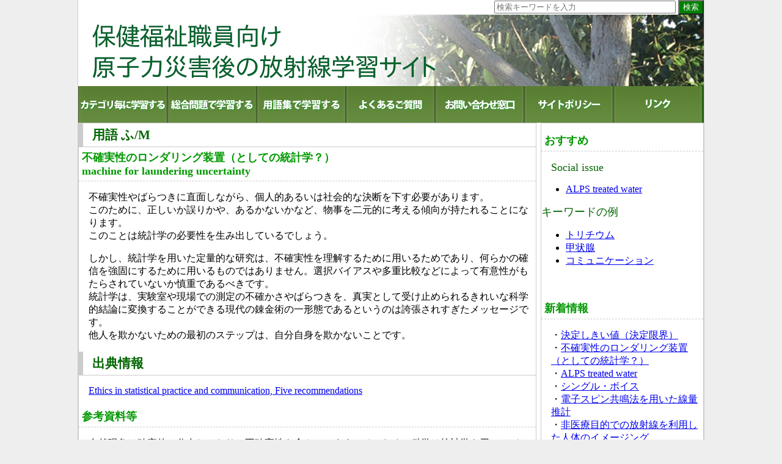

--- FILE ---
content_type: text/html; charset=UTF-8
request_url: https://ndrecovery.niph.go.jp/?record_id=1180&mode=index&preview=1
body_size: 13572
content:
<html>
<head>
<meta http-equiv="Content-Type" content="text/html; charset=utf-8">
<meta http-equiv="Expires" content="Thu, 1 Dec 2015 23:59:59 JST">
	<meta name=viewport content="width=device-width, initial-scale=1">


<title>保健福祉職員向け原子力災害後の放射線学習サイト</title>

	<style>
#menu li,#menu li a{height:60px;padding:0;text-align:center;width:146px}#menu,h1,h2{margin:0}#menu li a,.footer,.yougo_title,th.kaitou{font-weight:700}table.main{border-left:solid #ccc 1px;border-right:solid #ccc 1px;background-color:#FFF}table.kaitouline,td.waku{border:1px solid #CCC}th.kaitou{color:#FFF;background-color:#093;font-size:14px}td.kaitoutext{font-size:12px;text-align:left;vertical-align:top}#menu{padding:0;list-style-type:none}#menu li{font-size:11px;float:left;margin-left:0}#menu li a{color:#fff;font-size:12px;text-decoration:none;display:block;background:#360;vertical-align:middle}#menu li a:hover{width:146px;height:60px;background:#0C0}h1{border-bottom:1px solid #CCC;border-left:7px solid #090;border-left:7px solid rgba(0,0,0,.2);padding:5px 15px;font-size:21px;color:#060}h2{border-bottom:1px dashed #CCC;padding:5px;font-size:18px;color:#090}p{font-size:16px;margin-left:1em}.yougo_title{font-size:15px;margin:5px;color:#090}.yougo_text{font-size:14px;margin:5px}.footer{color:#FFF;font-size:13px}
	</style>




</head>
<body bgcolor="#eeeeee" leftmargin="0" topmargin="0" marginwidth="0" marginheight="0">
<div align="center">




  <table width="1024" border="0" cellpadding="0" cellspacing="0" class="main">
	<tr>
		<td align="right" colspan="3" valign="bottom" id="search">
		<form action="./search.php" method="GET" style="display: inline">
		<input type="search" name="kwd" id="kwd" value="" placeholder="検索キーワードを入力" size="35" required="required">

		<input type="button" class="search" style="color:white;background-color:green;" value="検索" onclick="form.submit();" >
		</form>
		</td>
	</tr>
	<tr>
		<td  colspan="3"><a href="./"><img src="./images/headder.png" border="0"></a></td>
	</tr>
	<tr>
	  <td height="41" colspan="3" bgcolor="#006600">
      <ul id="menu">
      <li><a href="./cat.php"><img src="./images/category.png" border="0" alt="カテゴリ毎に学習する"></a></li>
      <li><a href="./qastart.php?cat=all"><img src="./images/sougou.png" border="0" alt="総合問題で学習する"></a></li>
      <li><a href="./word.php"><img src="./images/yougoshu.png" border="0" alt="用語集で学習する"></a></li>
      <li><a href="./?record_id=12&mode=page"><img src="./images/question.png" border="0" alt="よくあるご質問"></a></li>
      <li><a href="./?record_id=13&mode=page"><img src="./images/toiawase.png" border="0" alt="お問い合わせ窓口"></a></li>
      <li><a href="./?record_id=14&mode=page"><img src="./images/policy.png" border="0" alt="サイトポリシー"></a></li>
      <li><a href="./?record_id=15&mode=page"><img src="./images/link.png" border="0" alt="リンク"></a></li></ul>
      </td>
	</tr>
<tr>
<td width="710" valign="top" class="waku" style="table-layout:fixed;">
<!-- H1に関する表示の判定 -->
  <!-- 一般コンテンツの場合 -->
      <h1>用語 
    ふ/M    </h1>
  <!-- 問題の場合 -->
  <!-- 解答ページの場合 -->
<!-- H1に関する表示の判定終了 -->

<!-- H2に関する表示の判定 -->
  <h2>
不確実性のロンダリング装置（としての統計学？）<br>machine for laundering uncertainty</h2>
<!-- コンテンツ部（マークアップ）終了 -->

<!-- 次へボタンの機能および表記の切換え -->

<!-- 問題と解答のフォーム -->



<p>不確実性やばらつきに直面しながら、個人的あるいは社会的な決断を下す必要があります。<br />
このために、正しいか誤りかや、あるかないかなど、物事を二元的に考える傾向が持たれることになります。<br />
このことは統計学の必要性を生み出しているでしょう。</p>

<p>しかし、統計学を用いた定量的な研究は、不確実性を理解するために用いるためであり、何らかの確信を強固にするために用いるものではありません。選択バイアスや多重比較などによって有意性がもたらされていないか慎重であるべきです。<br />
統計学は、実験室や現場での測定の不確かさやばらつきを、真実として受け止められるきれいな科学的結論に変換することができる現代の錬金術の一形態であるというのは誇張されすぎたメッセージです。<br />
他人を欺かないための最初のステップは、自分自身を欺かないことです。</p>

<h1>出典情報</h1>

<p><a href="http://www.stat.columbia.edu/~gelman/research/published/SIGN_15(5)_09_InPractice_Gelman_EthicsAndComm.pdf">Ethics in statistical practice and communication, Five recommendations</a></p>

<h2>参考資料等</h2>

<p>自然現象は確率的に分布しており、不確実性を含んでいます。そのため、科学は統計学を用いてデータに基づいて議論することで発展してきました。ヒトの健康を扱う疫学研究においても不確実性の扱いは避けられず、その分析方法として統計学が用いられています。</p>

<h1>リスクがあるかないか？</h1>

<p>検出力の限界があり、小さいリスクが本当にあるかどうかは判定できないことがあります。<br />
判定できるのは、○○を超えるがあるかどうか。</p>

<blockquote>はっきりさせてあげることが子どもの心のケアとしても大事じゃないか</blockquote>

<h2>真実を知るためにリスクを取るかどうか？</h2>

<p>疫学研究で真実を知るためには研究デザインが重要となります。</p>

<blockquote>県民の方自らが最終的に被ばくの影響を判断するためには、検査によるダメージを許容していただいてでも、検査を続けることがどうしても必要なんですということをこの検討委員会としては、痛みを伴いながらもはっきりとお願いすべきじゃないか</blockquote>

<p><a href="https://www.pref.fukushima.lg.jp/sec/21045b/kenkocyosa-kentoiinkai-24.html">第24回福島県「県民健康調査」検討委員会</a></p>

<h1>不確実さ</h1>

<p><a href="https://www.iwanami.co.jp/book/b261039.html">一ノ瀬正樹.確率と曖昧性の哲学</a><br />
<br><br></p>
<!-- コンテンツ部（マークアップ）終了 -->

<!-- 次へボタンの機能および表記の切換え -->

<!-- 問題と解答のフォーム -->
   <div align="center"><form><input type="button" value="戻る" onclick="history.back()"></form></div>
<!-- 用語のフォーム終了 -->
<!-- 次へボタンの機能および表記の切換え終了 -->

</div>
<br>
</td>



	  <td width="7"><img src="images/spacer.gif" width="7" height="7" alt="空白セル"></td>
		<td width="250" valign="top" class="waku" "nowrap">

<img src="./images/side.jpg" border="0" width="250">



<!-- おすすめ開始 -->
        <h2>おすすめ</h2>
        <p>
	 <!-- <font size="+1" color="#006400">食育に関係する皆様向け</font>
<ul>
  <li>きのこを用いた親子の食育ワークショップ</li>
<ul>
  <li><a href="./?record_id=1156&mode=index&preview=1">とりあえず動画を見てみたい方</a></li>
 <li><a href="./?record_id=12&mode=page">より詳しく知りたい方</a></li> 
</ul>
</ul> -->

 <!--  <font size="+1" color="#006400">保健師の方向け</font>
<ul>
  <li><a href="./qaspot.php?record_id=589">メンタル・ヘルス活動と地域の文化</a></li>
  <li><a href="./qaspot.php?record_id=593">リスク・コミュニケーションは何のため？</a></li>
  <li><a href="./?record_id=1168&mode=index&preview=1">原子力災害後の甲状腺モニタリング</a></li>
  <li><a href="./qaspot.php?record_id=585">保健師や保育士の役割</a></li>
</ul>
　<font size="+1" color="#006400">医師の方向け</font>
<ul> 
  <li><a href="./?record_id=1016&mode=index">不当表示って何？</a></li>
</ul>  -->

<!-- <h3>論争となっているテーマの論点を深く学びたい</h3> -->

<!-- フォントサイズ大で表示する 開始.  -->
<!-- <font size="+2"> -->

<font size="+1" color="#006400">Social issue</font>
<ul>
     <li><a href="./?record_id=1179&mode=index">ALPS treated water</a></li> 


</ul>

<font size="+1" color="#006400">キーワードの例</font>
<ul>
     <li><a href="./search.php?kwd=トリチウム">トリチウム</a></li> 
     <li><a href="./search.php?kwd=甲状腺">甲状腺</a></li>
     <li><a href="./search.php?kwd=コミュニケーション">コミュニケーション</a></li>

</ul>

<!-- <font size="+1" color="#006400">意外な問題？</font>
<ul>
  <li><a href="./qaspot.php?record_id=1105">再開した国道6号線で二輪車の通行が不可だったのは放射線防護上の問題による？</a></li>
</ul> -->

<!-- フォントサイズ大で表示する 終了 -->

<!-- フォントサイズやや大きくで表示する 開始 -->
 <font size="+1">
<!-- <a href="./search.php?kwd=モニタリングポスト">モニタリングポスト</a> -->
 
 
</font> 
<!-- フォントサイズやや大きくで表示する 終了 -->

<!-- フォントサイズ標準で表示 開始 -->
<!--  <a href="./?record_id=588&mode=question&qora=0">不安をなくすべき？</a>
 <a href="./?record_id=12&mode=page">よくあるご質問を皆さまとご一緒に考えるための資料です</a> --><!-- フォントサイズ標準で表示 終了 --> 
<br>	</p>
<!--おすすめ終了 -->

        <h2>新着情報</h2>
        <p>
		・<a href="./?record_id=1182&mode=index&preview=1">決定しきい値（決定限界） </a><br>

		・<a href="./?record_id=1180&mode=index&preview=1">不確実性のロンダリング装置（としての統計学？） </a><br>

		・<a href="./?record_id=1179&mode=index&preview=1">ALPS treated water </a><br>

		・<a href="./?record_id=1177&mode=index&preview=1">シングル・ボイス </a><br>

		・<a href="./qaspot.php?record_id=1176">電子スピン共鳴法を用いた線量推計</a><br>

		・<a href="./?record_id=1175&mode=index&preview=1">非医療目的での放射線を利用した人体のイメージング </a><br>

	   </p>

		<h2>最終更新記事</h2>
        <p>

		・<a href="./?record_id=1133&mode=index&preview=1">プール解析 pool analysis</a><br>



		・<a href="./qaspot.php?record_id=589">メンタル・ヘルス活動と地域の文化</a><br>



		・<a href="./?record_id=7&mode=page&preview=1">TOPページ</a><br>



		・<a href="./qaspot.php?record_id=649">トリチウムをたくさん摂取しても1mSv超えない？</a><br>



		・<a href="./?record_id=1060&mode=index&preview=1">安定ヨウ素剤 stable iodine tablets</a><br>



		・<a href="./qaspot.php?record_id=615">モニタリング検査の結果</a><br>



		・<a href="./qaspot.php?record_id=578">放射性セシウムのCodexの基準と日本の食品の基準</a><br>



		・<a href="./qaspot.php?record_id=1123">除去土壌の処分の基準</a><br>



		・<a href="./qaspot.php?record_id=656">福島県産の食材の検査</a><br>



		・<a href="./qaspot.php?record_id=809">心のケア</a><br>


</p>
        <h2>記事一覧</h2>
        <p>
・<a href="./list.php?mode=question">学習問題（分野別）</a><br>
・<a href="./list.php?mode=index">用語（五十音順）</a><br>
</p>
<br>
 
<h2>アクセス数トップ10</h2>
<p>

   ・<a href="./?record_id=937&mode=index">ホット・パーティクル hot particle</a><br>



   ・<a href="./?record_id=1001&mode=index">子孫核種 progeny nuclide</a><br>



   ・<a href="./qaspot.php?record_id=944">原子力発電所事故後の体表面スクリーニング</a><br>



   ・<a href="./?record_id=1035&mode=index">余命損失 Loss of life expectancy</a><br>



   ・<a href="./?record_id=902&mode=index">県民健康調査 Fukushima Health Survey</a><br>



   ・<a href="./?record_id=1060&mode=index">安定ヨウ素剤 stable iodine tablets</a><br>



   ・<a href="./qaspot.php?record_id=1065">薪ストーブをめぐる近隣トラブル</a><br>



   ・<a href="./?record_id=1000&mode=index">サブマージョン submersion</a><br>



   ・<a href="./?record_id=974&mode=index">放射線リスクコミュニケーション 相談員支援センター Support center for social workers engaged in recovery from the nuclear disaster</a><br>



   ・<a href="./?record_id=1016&mode=index">不当表示 misleading representation</a><br>


 </p>
<br><br>
</td>
</td>
	</tr>

<tr>
  <td colspan="3">


</td>
</tr>

             <tr><td align="right" colspan="3">
<br><small>

<font color="green">更新日：2023年06月23日　</font><br>










<font color="green">登録日：2021年11月08日　</font><br>
             </small></td></tr>
	<tr>
	 	<td align="center">


	 		<p><a href="./mobile.php?mode=1">スマートフォン</a>　|　デスクトップ</a></p>
	 	</td>
    </tr>
	<tr> <!-- フッター部の処理 -->
	  <td height="51" colspan="3" align="center" valign="middle" bgcolor="#006600"><font color="FFFFFF" size="2">&copy; 2020 国立保健医療科学院 Some Rights Reserved.</font></td>
	</tr>
</table>
</div>
</body>
</html>